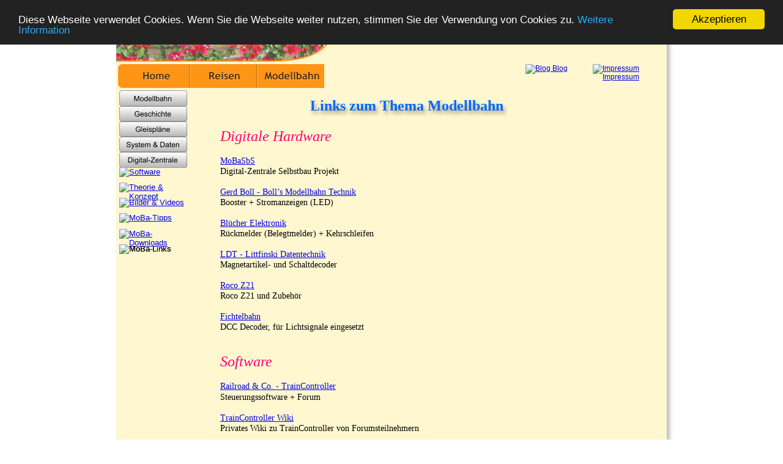

--- FILE ---
content_type: text/html
request_url: https://romans-web.de/moba-links.htm
body_size: 4098
content:
<!DOCTYPE html PUBLIC "-//W3C//DTD XHTML 1.0 Transitional//EN" "http://www.w3.org/TR/xhtml1/DTD/xhtml1-transitional.dtd">
<html xmlns="http://www.w3.org/1999/xhtml">
<head>
 <meta http-equiv="X-UA-Compatible" content="IE=EDGE"/>
 <meta http-equiv="Content-Type" content="text/html; charset=Windows-1252"/>
 <meta name="Generator" content="Xara HTML filter v.8.4.0.215"/>
 <meta name="XAR Files" content="index_htm_files/xr_files.txt"/>
 <title>MoBa-Links</title>
 <meta name="viewport" content="width=device-width, initial-scale=1" />
 <meta name="keywords" content="Modelleisenbahn, MoBa, Modellbahn, Eisenbahn, H0, Digitalsteuerung, DCC, Korsika, Katalonien, Sellarunde, Frankreich, MoBaSbS, Digital-Zentrale, LocoBuffer, DCC, DCC-Programmer, TrainController, Automatische Zugfahrt, Paradestrecke, Schattenbahnhof Steuerung"/>
 <meta name="description" content="private Homepage zum Thema Modellbahn und Reisen / Ausflüge"/>
 <link rel="stylesheet" type="text/css" href="index_htm_files/xr_fonts.css"/>
 <script type="text/javascript"><!--
 if(navigator.userAgent.indexOf('MSIE')!=-1 || navigator.userAgent.indexOf('Trident')!=-1){ document.write('<link rel="stylesheet" type="text/css" href="index_htm_files/xr_fontsie.css"/>');}
 --></script>
 <script language="JavaScript" type="text/javascript">document.documentElement.className="xr_bgh20";</script>
 <link rel="stylesheet" type="text/css" href="index_htm_files/xr_main.css"/>
 <link rel="stylesheet" type="text/css" href="index_htm_files/xr_text.css"/>
 <link rel="stylesheet" type="text/css" href="index_htm_files/custom_styles.css"/>
 <script type="text/javascript" src="index_htm_files/roe.js"></script>
 <script type="text/javascript" src="index_htm_files/replaceMobileFonts.js"></script>
 <link rel="stylesheet" type="text/css" href="index_htm_files/ani.css"/>
 <!-- Begin Cookie Consent plugin by Silktide - http://silktide.com/cookieconsent -->
<script type="text/javascript">
    window.cookieconsent_options = {"message":"Diese Webseite verwendet Cookies. Wenn Sie die Webseite weiter nutzen, stimmen Sie der Verwendung von Cookies zu.","dismiss":"Akzeptieren","learnMore":"Weitere Information","link":"https://www.romans-web.de/impressum.htm","theme":"dark-top"};
</script>

<script type="text/javascript" src="//cdnjs.cloudflare.com/ajax/libs/cookieconsent2/1.0.10/cookieconsent.min.js"></script>
<!-- End Cookie Consent plugin -->

</head>
<body class="xr_bgb20">
<script language="JavaScript" type="text/javascript">xr_bckgx=0;xr_bckgy=-20;</script>
<div class="xr_ap" id="xr_xr" style="width: 900px; height: 1302px; top:20px; left:50%; margin-left: -450px; text-align: left;">
 <script type="text/javascript">var xr_xr=document.getElementById("xr_xr")</script>
<div id="xr_td" class="xr_td">
<div class="xr_ap xr_pp">
 <!--[if lt IE 9]>
 <img class="xr_ap" src="index_htm_files/278.png" alt="" title="" style="left: -2px; top: -2px; width: 914px; height: 1316px;"/>
 <![endif]-->
 <!--[if gte IE 9]><!-->
 <span class="xr_ar" style="left: 0px; top: 0px; width: 900px; height: 1302px; box-shadow: 5px 5px 6px rgba(0,0,0,0.25); background-color: #FFF7D0;"></span>
 <!--<![endif]-->
</div>
<div id="xr_xrc21" class="xr_ap xr_xri_ xr_xrc" style="width: 900px; height: 1302px; overflow:hidden;">
 <span class="xr_ar" id="photoreplaced" style="left: 270px; top: 0px; width: 630px; height: 80px; background:url('index_htm_files/904.jpg') 0px 0px no-repeat;-moz-opacity: 0.54;-khtml-opacity: 0.54;opacity: 0.54;filter:progid:DXImageTransform.Microsoft.Alpha(opacity=54);"></span>
 <img class="xr_ap" src="index_htm_files/7.png" alt="" title="" style="left: 0px; top: 0px; width: 430px; height: 80px;"/>
 <img class="xr_ap" src="index_htm_files/9.png" alt="" title="" style="left: 0px; top: -1px; width: 900px; height: 82px;"/>
 <div class="xr_s0" style="position: absolute; left:524px; top:29px; width:369px; height:10px;">
  <span class="xr_tc xr_kern xr_s0" style="left: 119.12px; top: -20.91px; width: 131px;">Modellbahn</span>
 </div>
 <a href="moba.htm" onclick="return(xr_nn());">
  <img class="xr_ap" src="index_htm_files/155.png" alt="Modellbahn" title="" onmousemove="xr_mo(this,0,event)" style="left: 5px; top: 128px; width: 112px; height: 26px;"/>
  <img class="xr_ap xr_ro xr_ro0 xr_tt3" src="index_htm_files/170.png" alt="Modellbahn" title="" style="left: 5px; top: 128px; width: 112px; height: 26px;"/>
 </a>
 <a href="moba-geschichte.htm" onclick="return(xr_nn());">
  <img class="xr_ap" src="index_htm_files/156.png" alt="Geschichte" title="" onmousemove="xr_mo(this,0,event)" style="left: 5px; top: 153px; width: 112px; height: 26px;"/>
  <img class="xr_ap xr_ro xr_ro0 xr_tt3" src="index_htm_files/171.png" alt="Geschichte" title="" style="left: 5px; top: 153px; width: 112px; height: 26px;"/>
 </a>
 <a href="moba-gleisplan.htm" onclick="return(xr_nn());">
  <img class="xr_ap" src="index_htm_files/157.png" alt="Gleispläne" title="" onmousemove="xr_mo(this,0,event)" style="left: 5px; top: 179px; width: 112px; height: 26px;"/>
  <img class="xr_ap xr_ro xr_ro0 xr_tt3" src="index_htm_files/172.png" alt="Gleispläne" title="" style="left: 5px; top: 179px; width: 112px; height: 26px;"/>
 </a>
 <a href="moba-system.htm" onclick="return(xr_nn());">
  <img class="xr_ap" src="index_htm_files/158.png" alt="System &amp; Daten" title="" onmousemove="xr_mo(this,0,event)" style="left: 5px; top: 204px; width: 112px; height: 26px;"/>
  <img class="xr_ap xr_ro xr_ro0 xr_tt3" src="index_htm_files/173.png" alt="System &amp; Daten" title="" style="left: 5px; top: 204px; width: 112px; height: 26px;"/>
 </a>
 <a href="moba-zentrale.htm" onclick="return(xr_nn());">
  <img class="xr_ap" src="index_htm_files/159.png" alt="Digital-Zentrale" title="" onmousemove="xr_mo(this,0,event)" style="left: 5px; top: 229px; width: 112px; height: 26px;"/>
  <img class="xr_ap xr_ro xr_ro0 xr_tt3" src="index_htm_files/174.png" alt="Digital-Zentrale" title="" style="left: 5px; top: 229px; width: 112px; height: 26px;"/>
 </a>
 <a href="moba-software.htm" onclick="return(xr_nn());">
  <img class="xr_ap" src="index_htm_files/160.png" alt="Software" title="" onmousemove="xr_mo(this,0,event)" style="left: 5px; top: 254px; width: 112px; height: 26px;"/>
  <img class="xr_ap xr_ro xr_ro0 xr_tt3" src="index_htm_files/175.png" alt="Software" title="" style="left: 5px; top: 254px; width: 112px; height: 26px;"/>
 </a>
 <a href="moba-theorie.htm" onclick="return(xr_nn());">
  <img class="xr_ap" src="index_htm_files/161.png" alt="Theorie &amp; Konzept" title="" onmousemove="xr_mo(this,0,event)" style="left: 5px; top: 279px; width: 112px; height: 26px;"/>
  <img class="xr_ap xr_ro xr_ro0 xr_tt3" src="index_htm_files/176.png" alt="Theorie &amp; Konzept" title="" style="left: 5px; top: 279px; width: 112px; height: 26px;"/>
 </a>
 <a href="moba-bilder.htm" onclick="return(xr_nn());">
  <img class="xr_ap" src="index_htm_files/162.png" alt="Bilder &amp; Videos" title="" onmousemove="xr_mo(this,0,event)" style="left: 5px; top: 304px; width: 112px; height: 26px;"/>
  <img class="xr_ap xr_ro xr_ro0 xr_tt3" src="index_htm_files/177.png" alt="Bilder &amp; Videos" title="" style="left: 5px; top: 304px; width: 112px; height: 26px;"/>
 </a>
 <a href="moba-tipps.htm" onclick="return(xr_nn());">
  <img class="xr_ap" src="index_htm_files/163.png" alt="MoBa-Tipps" title="" onmousemove="xr_mo(this,0,event)" style="left: 5px; top: 329px; width: 112px; height: 27px;"/>
  <img class="xr_ap xr_ro xr_ro0 xr_tt3" src="index_htm_files/178.png" alt="MoBa-Tipps" title="" style="left: 5px; top: 329px; width: 112px; height: 27px;"/>
 </a>
 <a href="moba-download.htm" onclick="return(xr_nn());">
  <img class="xr_ap" src="index_htm_files/164.png" alt="MoBa-Downloads" title="" onmousemove="xr_mo(this,0,event)" style="left: 5px; top: 355px; width: 112px; height: 26px;"/>
  <img class="xr_ap xr_ro xr_ro0 xr_tt3" src="index_htm_files/179.png" alt="MoBa-Downloads" title="" style="left: 5px; top: 355px; width: 112px; height: 26px;"/>
 </a>
 <img class="xr_ap" src="index_htm_files/165.png" alt="MoBa-Links" title="" style="left: 5px; top: 380px; width: 112px; height: 26px;"/>
  <img class="xr_ap xr_rs" src="index_htm_files/180.png" alt="MoBa-Links" title="" style="left: 5px; top: 380px; width: 112px; height: 26px;"/>
 <!--[if IE]>
 <img class="xr_ap" id="MoBaTipps-Anlagenbau" src="index_htm_files/279.png" alt="Links zum Thema Modellbahn" title="" style="left: 156px; top: 138px; width: 644px; height: 54px;"/>
 <![endif]-->
 <!--[if !IE]>-->
 <div class="xr_s17" style="position: absolute; left:160px; top:163px; width:630px; height:10px; text-shadow: 3px 5px 6px rgba(0,0,0,0.38);">
  <span class="xr_tc xr_kern xr_s17" style="left: 132.72px; top: -22.53px; width: 365px;"><span id="MoBaTipps-Anlagenbau"></span>Links zum Thema Modellbahn</span>
 </div>
 <!--<![endif]-->
 <div class="xr_s30" style="position: absolute; left:170px; top:214px; width:680px; height:10px;">
  <span class="xr_tl xr_kern xr_s30" style="top: -24.13px;">Digitale Hardware</span>
  <span class="xr_tl xr_kern xr_s1" style="top: 22.05px;"><a href="https://www.mobasbs.de/" target="_blank" onclick="return(xr_nn());" onmousemove="xr_mo(this,0)" >MoBaSbS</a></span>
  <span class="xr_tl xr_kern xr_s1" style="top: 39.06px;">Digital-Zentrale Selbstbau Projekt</span>
  <span class="xr_tl xr_kern xr_s1" style="top: 73.09px;"><a href="https://www.bmbtechnik.de/" target="_blank" onclick="return(xr_nn());" onmousemove="xr_mo(this,0)" >Gerd Boll - Boll&#8217;s Modellbahn Technik</a></span>
  <span class="xr_tl xr_kern xr_s1" style="top: 90.1px;">Booster + Stromanzeigen (LED)</span>
  <span class="xr_tl xr_kern xr_s1" style="top: 124.13px;"><a href="https://www.bluecher-elektronik.de/" target="_blank" onclick="return(xr_nn());" onmousemove="xr_mo(this,0)" >Bl&#252;cher Elektronik</a></span>
  <span class="xr_tl xr_kern xr_s1" style="top: 141.14px;">R&#252;ckmelder (Belegtmelder) + Kehrschleifen</span>
  <span class="xr_tl xr_kern xr_s1" style="top: 175.17px;"><a href="https://www.ldt-infocenter.com/" target="_blank" onclick="return(xr_nn());" onmousemove="xr_mo(this,0)" >LDT - Littfinski Datentechnik</a></span>
  <span class="xr_tl xr_kern xr_s1" style="top: 192.18px;">Magnetartikel- und Schaltdecoder</span>
  <span class="xr_tl xr_kern xr_s1" style="top: 226.21px;"><a href="https://www.roco.cc/rde/produkte/steuerung/digitale-steuergerate.html?verfuegbarkeit_status=41%2C42%2C43%2C45" target="_blank" onclick="return(xr_nn());" onmousemove="xr_mo(this,0)" >Roco Z21</a></span>
  <span class="xr_tl xr_kern xr_s1" style="top: 243.22px;">Roco Z21 und Zubeh&#246;r</span>
  <span class="xr_tl xr_kern xr_s1" style="top: 277.25px;"><a href="https://www.fichtelbahn.de/cardecoderv5_index.html" target="_blank" onclick="return(xr_nn());" onmousemove="xr_mo(this,0)" >Fichtelbahn</a></span>
  <span class="xr_tl xr_kern xr_s1" style="top: 294.26px;">DCC Decoder, f&#252;r Lichtsignale eingesetzt</span>
  <span class="xr_tl xr_kern xr_s31" style="top: 345.3px;"><span class="xr_s30" style="">Software</span></span>
  <span class="xr_tl xr_kern xr_s1" style="top: 391.48px;"><a href="https://www.freiwald.com/seiten/index.html" target="_blank" onclick="return(xr_nn());" onmousemove="xr_mo(this,0)" >Railroad &#38; Co. - TrainController</a></span>
  <span class="xr_tl xr_kern xr_s1" style="top: 408.5px;">Steuerungssoftware + Forum</span>
  <span class="xr_tl xr_kern xr_s1" style="top: 442.52px;"><a href="http://www.tc-wiki.de/index.php/Hauptseite" target="_blank" onclick="return(xr_nn());" onmousemove="xr_mo(this,0)" >TrainController Wiki</a></span>
  <span class="xr_tl xr_kern xr_s1" style="top: 459.54px;">Privates Wiki zu TrainController von Forumsteilnehmern</span>
  <span class="xr_tl xr_kern xr_s1" style="top: 493.56px;"><a href="http://www.winrail.de/" target="_blank" onclick="return(xr_nn());" onmousemove="xr_mo(this,0)" >WinRail</a></span>
  <span class="xr_tl xr_kern xr_s1" style="top: 510.58px;">Gleisplanerstellung von Blumert Software</span>
  <span class="xr_tl xr_kern xr_s1" style="top: 544.6px;"><a href="https://www.rfnet.ch/mobaver.html" target="_blank" onclick="return(xr_nn());" onmousemove="xr_mo(this,0)" >MobaVer</a></span>
  <span class="xr_tl xr_kern xr_s1" style="top: 561.62px;">Modellbahnverwaltung - eine sehr gut programmierte Datenbank zur Verwaltung des rollenden </span>
  <span class="xr_tl xr_kern xr_s1" style="top: 578.63px;">Materials sowie Dekoder + Zubeh&#246;r - damit kommt die &#8220;&#220;bersicht&#8221;</span>
  <span class="xr_tl xr_kern xr_s30" style="top: 629.67px;">Sonstiges</span>
  <span class="xr_tl xr_kern xr_s1" style="top: 675.85px;"><a href="https://stummiforum.de/" target="_blank" onclick="return(xr_nn());" onmousemove="xr_mo(this,0)" >Stummi-Forum</a></span>
  <span class="xr_tl xr_kern xr_s1" style="top: 692.86px;">Allgemeines Forum rund ums Thema Modellbahn</span>
  <span class="xr_tl xr_kern xr_s31" style="top: 743.9px;"><span class="xr_s30" style="">Private Seiten von Modellbahnern</span></span>
  <span class="xr_tl xr_kern xr_s1" style="top: 790.08px;"><a href="http://www.modellbahnportal.at" target="_blank" onclick="return(xr_nn());" onmousemove="xr_mo(this,0)" >Modellbahnportal von Florian Strobl</a></span>
  <span class="xr_tl xr_kern xr_s1" style="top: 824.11px;"><a href="http://www.ollismodellbahnseite.de/" target="_blank" onclick="return(xr_nn());" onmousemove="xr_mo(this,0)" >Olli&#8217;s Modellbahn-Seiten</a></span>
  <span class="xr_tl xr_kern xr_s1" style="top: 858.14px;"><a href="http://www.modellbahn-muc.de/index.htm" target="_blank" onclick="return(xr_nn());" onmousemove="xr_mo(this,0)" >Dieter&#8217;s Modellbahnseiten</a></span>
  <span class="xr_tl xr_kern xr_s1" style="top: 892.16px;"><a href="https://www.naechternhausen.de/" target="_blank" onclick="return(xr_nn());" onmousemove="xr_mo(this,0)" >Naechternhausen - Matthia&#8216;s MoBa Seiten</a></span>
 </div>
 <span class="xr_ar" style="left: 0px; top: 1271px; width: 899px; height: 29px; background:url('index_htm_files/917.jpg') -1px -1px no-repeat; border: 1px solid #000000;"></span>
 <a href="index.htm" onclick="return(xr_nn());">
  <img class="xr_ap" src="index_htm_files/88.png" alt="Home" title="" onmousemove="xr_mo(this,0,event)" style="left: 3px; top: 1272px; width: 104px; height: 28px;"/>
 </a>
 <img class="xr_ap" src="index_htm_files/972.jpg" alt="Seite" title="" style="left: 112px; top: 1272px; width: 104px; height: 28px;"/>
 <div class="xr_s2" style="position: absolute; left:799px; top:1292px; width:100px; height:10px;">
  <span class="xr_tc xr_kern xr_s2" style="left: 8.81px; top: -15.69px; width: 82px;"><span class="xr_s3" style="">&#169;</span><span class="xr_s4" style="">&nbsp;by Kircher</span></span>
 </div>
<div class="xr_noreset " style="position: absolute; left: 770px; top: 1282px; width: 10px; height: 10px;">
<script type="text/javascript">

  var _gaq = _gaq || [];
  _gaq.push(['_setAccount', 'UA-31222487-1']);
  _gaq.push(['_trackPageview']);

  (function() {
    var ga = document.createElement('script'); ga.type = 'text/javascript'; ga.async = true;
    ga.src = ('https:' == document.location.protocol ? 'https://ssl' : 'http://www') + '.google-analytics.com/ga.js';
    var s = document.getElementsByTagName('script')[0]; s.parentNode.insertBefore(ga, s);
  })();

</script>
</div>
 <div id="xr_xo0" class="xr_ap" style="left:0; top:0; width:900px; height:100px; visibility:hidden; z-index:3;">
 <a href="" onclick="return(false);" onmousedown="xr_ppir(this);">
 </a>
 </div>
 <div id="xr_xd0"></div>
</div>
<div class="xr_xpos" style="position:absolute; left: 3px; top: 85px; width:886px; height:39px;">
<div id="xr_nb81" class="xr_ar">
 <div class="xr_ar xr_nb0">
 <a href="index.htm" onclick="return(xr_nn());">
  <img class="xr_ap" src="index_htm_files/10.png" alt="Home Home" title="" onmousemove="xr_mo(this,0,event)" style="left: 0px; top: 0px; width: 117px; height: 39px;"/>
  <img class="xr_ap xr_ro xr_ro0 xr_tt3" src="index_htm_files/30.png" alt="Home Home" title="" style="left: 0px; top: 0px; width: 117px; height: 39px;"/>
 </a>
 </div>
 <div class="xr_ar xr_nb0">
 <a href="reisen.htm" target="_self" onclick="return(xr_nn());">
  <img class="xr_ap" src="index_htm_files/909.png" alt="Reisen Reisen" title="" onmousemove="xr_mo(this,0,event)" style="left: 116px; top: 0px; width: 112px; height: 39px;"/>
  <img class="xr_ap xr_ro xr_ro0 xr_tt3" src="index_htm_files/925.png" alt="Reisen Reisen" title="" style="left: 116px; top: 0px; width: 112px; height: 39px;"/>
 </a>
 </div>
 <div class="xr_ar xr_nb0">
 <a href="moba.htm" target="_self" onclick="return(xr_nn());">
  <img class="xr_ap" src="index_htm_files/12.png" alt="Modellbahn Modellbahn" title="" onmousemove="xr_mo(this,0,event)" style="left: 226px; top: 0px; width: 112px; height: 39px;"/>
  <img class="xr_ap xr_ro xr_ro0 xr_tt3" src="index_htm_files/32.png" alt="Modellbahn Modellbahn" title="" style="left: 226px; top: 0px; width: 112px; height: 39px;"/>
 </a>
 </div>
 <div class="xr_ar xr_nb0">
 <a href="meinung.htm" target="_self" onclick="return(xr_nn());">
  <img class="xr_ap" src="index_htm_files/13.png" alt="Meinung Meinung" title="" onmousemove="xr_mo(this,0,event)" style="left: 336px; top: 0px; width: 112px; height: 39px;"/>
  <img class="xr_ap xr_ro xr_ro0 xr_tt3" src="index_htm_files/33.png" alt="Meinung Meinung" title="" style="left: 336px; top: 0px; width: 112px; height: 39px;"/>
 </a>
 </div>
 <div class="xr_ar xr_nb0">
 <a href="links.htm" target="_self" onclick="return(xr_nn());">
  <img class="xr_ap" src="index_htm_files/14.png" alt="Links Links" title="" onmousemove="xr_mo(this,0,event)" style="left: 446px; top: 0px; width: 112px; height: 39px;"/>
  <img class="xr_ap xr_ro xr_ro0 xr_tt3" src="index_htm_files/34.png" alt="Links Links" title="" style="left: 446px; top: 0px; width: 112px; height: 39px;"/>
 </a>
 </div>
 <div class="xr_ar xr_nb0">
 <a href="kontakt.htm" target="_self" onclick="return(xr_nn());">
  <img class="xr_ap" src="index_htm_files/913.png" alt="Kontakt Kontakt" title="" onmousemove="xr_mo(this,0,event)" style="left: 556px; top: 0px; width: 112px; height: 39px;"/>
  <img class="xr_ap xr_ro xr_ro0 xr_tt3" src="index_htm_files/929.png" alt="Kontakt Kontakt" title="" style="left: 556px; top: 0px; width: 112px; height: 39px;"/>
 </a>
 </div>
 <div class="xr_ar xr_nb0">
 <a href="http://kirchers.wordpress.com/" target="_blank" onclick="return(xr_nn());">
  <img class="xr_ap" src="index_htm_files/16.png" alt="Blog Blog" title="" onmousemove="xr_mo(this,0,event)" style="left: 666px; top: 0px; width: 112px; height: 39px;"/>
  <img class="xr_ap xr_ro xr_ro0 xr_tt3" src="index_htm_files/36.png" alt="Blog Blog" title="" style="left: 666px; top: 0px; width: 112px; height: 39px;"/>
 </a>
 </div>
 <div class="xr_ar xr_nb0">
 <a href="impressum.htm" target="_self" onclick="return(xr_nn());">
  <img class="xr_ap" src="index_htm_files/17.png" alt="Impressum Impressum" title="" onmousemove="xr_mo(this,0,event)" style="left: 776px; top: 0px; width: 110px; height: 39px;"/>
  <img class="xr_ap xr_ro xr_ro0 xr_tt3" src="index_htm_files/37.png" alt="Impressum Impressum" title="" style="left: 776px; top: 0px; width: 110px; height: 39px;"/>
 </a>
 </div>
</div>
</div>
</div>
</div>
<!--[if lt IE 7]><script type="text/javascript" src="index_htm_files/png.js"></script><![endif]-->
<!--[if IE]><script type="text/javascript">xr_aeh()</script><![endif]--><!--[if !IE]>--><script type="text/javascript">xr_htm();repMobFonts();window.addEventListener('load', xr_aeh, false);</script><!--<![endif]-->
</body>
</html>

--- FILE ---
content_type: text/css
request_url: https://romans-web.de/index_htm_files/xr_fonts.css
body_size: 287
content:
@import url(https://fonts.googleapis.com/css?family=Arimo:regular&subset=latin);
@font-face {font-family: 'Trebuchet MS Bold';font-weight:700;font-style:normal;src: url("XaraWDGeneratedHTMLfont1.woff") format("woff"), url("XaraWDEmbeddedHTMLfont2.eot?") format("embedded-opentype"), local('Trebuchet MS Bold'), local("TrebuchetMS");}
@font-face {font-family: 'Verdana Regular';font-weight:normal;font-style:normal;src: url("XaraWDGeneratedHTMLfont3.woff") format("woff"), url("XaraWDEmbeddedHTMLfont4.eot?") format("embedded-opentype"), local('Verdana Regular'), local("Verdana");}
@font-face {font-family: 'Verdana Bold';font-weight:700;font-style:normal;src: url("XaraWDGeneratedHTMLfont5.woff") format("woff"), url("XaraWDEmbeddedHTMLfont6.eot?") format("embedded-opentype"), local('Verdana Bold'), local("Verdana");}
@font-face {font-family: 'Verdana Regular Italic';font-weight:normal;font-style:italic;src: url("XaraWDGeneratedHTMLfont7.woff") format("woff"), url("XaraWDEmbeddedHTMLfont8.eot?") format("embedded-opentype"), local('Verdana Regular Italic'), local("Verdana");}
@font-face {font-family: 'Verdana Bold Italic';font-weight:700;font-style:italic;src: url("XaraWDGeneratedHTMLfont9.woff") format("woff"), url("XaraWDEmbeddedHTMLfont10.eot?") format("embedded-opentype"), local('Verdana Bold Italic'), local("Verdana");}
@font-face {font-family: 'Comic Sans MS Regular';font-weight:normal;font-style:normal;src: url("XaraWDGeneratedHTMLfont11.woff") format("woff"), url("XaraWDEmbeddedHTMLfont12.eot?") format("embedded-opentype"), local('Comic Sans MS Regular'), local("ComicSansMS");}
@font-face {font-family: 'Comic Sans MS Bold';font-weight:700;font-style:normal;src: url("XaraWDGeneratedHTMLfont13.woff") format("woff"), url("XaraWDEmbeddedHTMLfont14.eot?") format("embedded-opentype"), local('Comic Sans MS Bold'), local("ComicSansMS");}


--- FILE ---
content_type: text/css
request_url: https://romans-web.de/index_htm_files/xr_main.css
body_size: 2291
content:
/* Site settings */
body {background-color:#ffffff;margin:0px;font-family:Arial,sans-serif;font-size:13px;font-weight:normal;font-style:normal;text-decoration:none;color:#000000;letter-spacing:0em;-webkit-print-color-adjust:exact;}
a {text-decoration:underline;}
a:link {color:#0000EE; cursor:pointer;}
a:visited {color:#561A8B;}
a:hover {color:#0000EE;}
a * {color:#0000EE;text-decoration:underline;}
sup {font-size:0.5em; vertical-align: 0.66em;}
sub {font-size:0.5em; vertical-align: -0.1em;}
.xr_tl {position: absolute; white-space: pre; unicode-bidi:bidi-override;}
.xr_tr {position: absolute; white-space: pre; unicode-bidi:bidi-override; text-align:right;}
.xr_tc {position: absolute; white-space: pre; unicode-bidi:bidi-override; text-align:center;}
.xr_tj {position: absolute; unicode-bidi:bidi-override; text-align:justify;}
.xr_tb {position: absolute; unicode-bidi:bidi-override;}
.xr_e1 {display: inline-block; border:none; white-space:normal;}
.xr_e2 {position: absolute; display: block; border:none;}
.xr_ap {position: absolute; border:none;}
.xr_ar {position: absolute; display:block;}
.xr_ae {position: relative; border:none;}
.xr_strb {z-index: 1;}
.xr_xrc, .xr_xri_, .xr_sxri, .xr_xpos {z-index: 2;}
.xr_ro, .xr_rd, .xr_rs {z-index: 3;}
.xr_tu {unicode-bidi:bidi-override;margin-top:0px;margin-bottom:0px;}
.xr_kern {text-rendering: optimizeLegibility; font-feature-settings: "kern" 1;}

.xr_tt0 {transition: all 0s;}
.xr_tt1 {transition: all 0.1s; transition-timing-function: ease-in;}
.xr_tt2 {transition: all 0.25s; transition-timing-function: ease-in;}
.xr_tt3 {transition: all 0.5s; transition-timing-function: ease-in;}
.xr_tt4 {transition: all 1s; transition-timing-function: ease-in;}
.xr_tt5 {transition: all 2s; transition-timing-function: ease-in;}
a:hover .xr_ro, a:active .xr_rd, .xr_nb0:hover .xr_ro{visibility:visible;opacity: 1;transform: none;}

a:active .xr_ro {opacity:0;}
.xr_ro, .xr_rd {visibility:hidden;opacity:0;}
.xr_ro0, .xr_rd0, a:active .xr_ro0 {opacity:0;}
.xr_ro1, .xr_rd1, a:active .xr_ro1 {transform:translate3d(0,-20%,0);}
.xr_ro2, .xr_rd2, a:active .xr_ro2 {transform:translate3d(20%,0,0);}
.xr_ro3, .xr_rd3, a:active .xr_ro3 {transform-origin:top; transform:scale3d(1,0.3,1);}
.xr_ro4, .xr_rd4, a:active .xr_ro4 {transform-origin:left; transform:scale3d(0.3,1,1);}
.xr_ro5, .xr_rd5, a:active .xr_ro5 {transform:rotate3d(1,0,0,180deg); -ms-transform: rotateX(180deg);}
.xr_ro6, .xr_rd6, a:active .xr_ro6 {transform:rotate3d(0,1,0,180deg); -ms-transform: rotateY(180deg);}
.xr_ro7, .xr_rd7, a:active .xr_ro7 {transform:rotate3d(0,0,1,180deg);}
.xr_ro8, .xr_rd8, a:active .xr_ro8 {transform:scale3d(0.3,0.3,1);}
.xr_ro9, .xr_rd9, a:active .xr_ro9 {transform:skew(-30deg,0) translate3d(10%,0,0);}
.xr_ro10, .xr_rd10, a:active .xr_ro10 {transform-origin:50% 500%; transform:rotate3d(0,0,1,10deg);}
.xr_ro11, .xr_rd11, a:active .xr_ro11 {transform:translate3d(0,-50%,0) scale3d(0.3,0.3,1);}
.xr_ro12, .xr_rd12, a:active .xr_ro12 {transform:translate3d(0,20%,0);}
.xr_ro13, .xr_rd13, a:active .xr_ro13 {transform:translate3d(-20%,0,0);}
.xr_stickie {z-index: 90;}
.xr_nb0 {touch-action: none;}
.xr_nb0:hover > .xr_nb2, .xr_nb1:hover > .xr_nb2 {visibility: visible; opacity: 1 !important; transform: none !important;}
.xr_nb2 {white-space: nowrap; padding:0px; margin:0px; visibility: hidden; position: absolute; z-index:101;}
.xr_nb2 li {display:block;}
.xr_nb2 li a {display:block; text-decoration:none;}
.xr_nb4 {display:block; padding:0px; margin:0px;}
.xr_nb6 {width:100%; height:2px;}
.xr_nb1 {position: relative;}
.xr_nb1:after {content: ''; position: absolute; top: 50%; right: .5em; height: 0px; width: 0px; border: 5px solid transparent; margin-top: -5px; margin-right: -3px; border-color: transparent; border-left-color: inherit;}
.xr_apb {display:block; position:absolute;}
.xr_c_Hintergrund_01 {color:#FFF7D0;}
.xr_c_Seitenüberschrift_1 {color:#FE1D1D;}
.xr_c_Light_Text {color:#FFFFFF;}
.xr_c_Theme_Color_1 {color:#FF9517;}
.xr_c_Theme_Color_2 {color:#DB7700;}
.xr_c_Überschrift_MoBa_1 {color:#0068FF;}
.xr_c_Theme_Color_3 {color:#BDBDBD;}
.xr_c_Überschrift_Texte_1 {color:#1E00FF;}
.xr_c_RTF0 {color:#000000;}
.xr_c_Text {color:#000000;}
.xr_c_Menü_MoBa_Tipps {color:#FFF872;}
.xr_c_Theme_Color_2_a {color:#FF1C00;}
.xr_c_Theme_Color_1_a {color:#F97535;}
.xr_c_Menü_Reisen {color:#88E9FF;}
.xr_c_Theme_Color_1_b {color:#2FA4E7;}
.xr_bgb0 {background:url('899.jpg') 0px -20px repeat;}
#xr_nb1 {font-family:Arial; font-size:12px;}
#xr_nb1 li:hover > a {background-color:#FF9517; color:#FFFFFF;}
#xr_nb1 li a {color:#FFFFFF; background-color:#DB7700; padding:2px; padding-right:20px;}
#xr_nb1 li > div {background-color:#DB7700; padding:2px;}
#xr_nb1 .xr_nb6 {background-color:#FFFFFF;}
#xr_nb1 li {border-color:#FFFFFF;}
#xr_nb1 li:hover {border-color:#FFFFFF;}
#xr_nb1 ul {border: solid 0px #000000;}
#xr_nb1 .xr_nb2 {transition: visibility 300ms;}
.xr_bgb1 {background:url('899.jpg') 0px -20px repeat;}
#xr_nb5 {font-family:Arial; font-size:12px;}
#xr_nb5 li:hover > a {background-color:#FF9517; color:#FFFFFF;}
#xr_nb5 li a {color:#FFFFFF; background-color:#DB7700; padding:2px; padding-right:20px;}
#xr_nb5 li > div {background-color:#DB7700; padding:2px;}
#xr_nb5 .xr_nb6 {background-color:#FFFFFF;}
#xr_nb5 li {border-color:#FFFFFF;}
#xr_nb5 li:hover {border-color:#FFFFFF;}
#xr_nb5 ul {border: solid 0px #000000;}
#xr_nb5 .xr_nb2 {transition: visibility 300ms;}
.xr_bgb2 {background:url('899.jpg') 0px -20px repeat;}
#xr_nb9 {font-family:Arial; font-size:12px;}
#xr_nb9 li:hover > a {background-color:#FF9517; color:#FFFFFF;}
#xr_nb9 li a {color:#FFFFFF; background-color:#DB7700; padding:2px; padding-right:20px;}
#xr_nb9 li > div {background-color:#DB7700; padding:2px;}
#xr_nb9 .xr_nb6 {background-color:#FFFFFF;}
#xr_nb9 li {border-color:#FFFFFF;}
#xr_nb9 li:hover {border-color:#FFFFFF;}
#xr_nb9 ul {border: solid 0px #000000;}
#xr_nb9 .xr_nb2 {transition: visibility 300ms;}
.xr_bgb3 {background:url('899.jpg') 0px -20px repeat;}
#xr_nb13 {font-family:Arial; font-size:12px;}
#xr_nb13 li:hover > a {background-color:#FF9517; color:#FFFFFF;}
#xr_nb13 li a {color:#FFFFFF; background-color:#DB7700; padding:2px; padding-right:20px;}
#xr_nb13 li > div {background-color:#DB7700; padding:2px;}
#xr_nb13 .xr_nb6 {background-color:#FFFFFF;}
#xr_nb13 li {border-color:#FFFFFF;}
#xr_nb13 li:hover {border-color:#FFFFFF;}
#xr_nb13 ul {border: solid 0px #000000;}
#xr_nb13 .xr_nb2 {transition: visibility 300ms;}
.xr_bgb4 {background:url('899.jpg') 0px -20px repeat;}
#xr_nb17 {font-family:Arial; font-size:12px;}
#xr_nb17 li:hover > a {background-color:#FF9517; color:#FFFFFF;}
#xr_nb17 li a {color:#FFFFFF; background-color:#DB7700; padding:2px; padding-right:20px;}
#xr_nb17 li > div {background-color:#DB7700; padding:2px;}
#xr_nb17 .xr_nb6 {background-color:#FFFFFF;}
#xr_nb17 li {border-color:#FFFFFF;}
#xr_nb17 li:hover {border-color:#FFFFFF;}
#xr_nb17 ul {border: solid 0px #000000;}
#xr_nb17 .xr_nb2 {transition: visibility 300ms;}
.xr_bgb5 {background:url('899.jpg') 0px -20px repeat;}
#xr_nb21 {font-family:Arial; font-size:12px;}
#xr_nb21 li:hover > a {background-color:#FF9517; color:#FFFFFF;}
#xr_nb21 li a {color:#FFFFFF; background-color:#DB7700; padding:2px; padding-right:20px;}
#xr_nb21 li > div {background-color:#DB7700; padding:2px;}
#xr_nb21 .xr_nb6 {background-color:#FFFFFF;}
#xr_nb21 li {border-color:#FFFFFF;}
#xr_nb21 li:hover {border-color:#FFFFFF;}
#xr_nb21 ul {border: solid 0px #000000;}
#xr_nb21 .xr_nb2 {transition: visibility 300ms;}
.xr_bgb6 {background:url('899.jpg') 0px -20px repeat;}
#xr_nb25 {font-family:Arial; font-size:12px;}
#xr_nb25 li:hover > a {background-color:#FF9517; color:#FFFFFF;}
#xr_nb25 li a {color:#FFFFFF; background-color:#DB7700; padding:2px; padding-right:20px;}
#xr_nb25 li > div {background-color:#DB7700; padding:2px;}
#xr_nb25 .xr_nb6 {background-color:#FFFFFF;}
#xr_nb25 li {border-color:#FFFFFF;}
#xr_nb25 li:hover {border-color:#FFFFFF;}
#xr_nb25 ul {border: solid 0px #000000;}
#xr_nb25 .xr_nb2 {transition: visibility 300ms;}
.xr_bgb7 {background:url('899.jpg') 0px -20px repeat;}
#xr_nb29 {font-family:Arial; font-size:12px;}
#xr_nb29 li:hover > a {background-color:#FF9517; color:#FFFFFF;}
#xr_nb29 li a {color:#FFFFFF; background-color:#DB7700; padding:2px; padding-right:20px;}
#xr_nb29 li > div {background-color:#DB7700; padding:2px;}
#xr_nb29 .xr_nb6 {background-color:#FFFFFF;}
#xr_nb29 li {border-color:#FFFFFF;}
#xr_nb29 li:hover {border-color:#FFFFFF;}
#xr_nb29 ul {border: solid 0px #000000;}
#xr_nb29 .xr_nb2 {transition: visibility 300ms;}
.xr_bgb8 {background:url('899.jpg') 0px -20px repeat;}
#xr_nb33 {font-family:Arial; font-size:12px;}
#xr_nb33 li:hover > a {background-color:#FF9517; color:#FFFFFF;}
#xr_nb33 li a {color:#FFFFFF; background-color:#DB7700; padding:2px; padding-right:20px;}
#xr_nb33 li > div {background-color:#DB7700; padding:2px;}
#xr_nb33 .xr_nb6 {background-color:#FFFFFF;}
#xr_nb33 li {border-color:#FFFFFF;}
#xr_nb33 li:hover {border-color:#FFFFFF;}
#xr_nb33 ul {border: solid 0px #000000;}
#xr_nb33 .xr_nb2 {transition: visibility 300ms;}
.xr_bgb9 {background:url('899.jpg') 0px -20px repeat;}
#xr_nb37 {font-family:Arial; font-size:12px;}
#xr_nb37 li:hover > a {background-color:#FF9517; color:#FFFFFF;}
#xr_nb37 li a {color:#FFFFFF; background-color:#DB7700; padding:2px; padding-right:20px;}
#xr_nb37 li > div {background-color:#DB7700; padding:2px;}
#xr_nb37 .xr_nb6 {background-color:#FFFFFF;}
#xr_nb37 li {border-color:#FFFFFF;}
#xr_nb37 li:hover {border-color:#FFFFFF;}
#xr_nb37 ul {border: solid 0px #000000;}
#xr_nb37 .xr_nb2 {transition: visibility 300ms;}
.xr_bgb10 {background:url('899.jpg') 0px -20px repeat;}
#xr_nb41 {font-family:Arial; font-size:12px;}
#xr_nb41 li:hover > a {background-color:#FF9517; color:#FFFFFF;}
#xr_nb41 li a {color:#FFFFFF; background-color:#DB7700; padding:2px; padding-right:20px;}
#xr_nb41 li > div {background-color:#DB7700; padding:2px;}
#xr_nb41 .xr_nb6 {background-color:#FFFFFF;}
#xr_nb41 li {border-color:#FFFFFF;}
#xr_nb41 li:hover {border-color:#FFFFFF;}
#xr_nb41 ul {border: solid 0px #000000;}
#xr_nb41 .xr_nb2 {transition: visibility 300ms;}
.xr_bgb11 {background:url('899.jpg') 0px -20px repeat;}
#xr_nb45 {font-family:Arial; font-size:12px;}
#xr_nb45 li:hover > a {background-color:#FF9517; color:#FFFFFF;}
#xr_nb45 li a {color:#FFFFFF; background-color:#DB7700; padding:2px; padding-right:20px;}
#xr_nb45 li > div {background-color:#DB7700; padding:2px;}
#xr_nb45 .xr_nb6 {background-color:#FFFFFF;}
#xr_nb45 li {border-color:#FFFFFF;}
#xr_nb45 li:hover {border-color:#FFFFFF;}
#xr_nb45 ul {border: solid 0px #000000;}
#xr_nb45 .xr_nb2 {transition: visibility 300ms;}
.xr_bgb12 {background:url('899.jpg') 0px -20px repeat;}
#xr_nb49 {font-family:Arial; font-size:12px;}
#xr_nb49 li:hover > a {background-color:#FF9517; color:#FFFFFF;}
#xr_nb49 li a {color:#FFFFFF; background-color:#DB7700; padding:2px; padding-right:20px;}
#xr_nb49 li > div {background-color:#DB7700; padding:2px;}
#xr_nb49 .xr_nb6 {background-color:#FFFFFF;}
#xr_nb49 li {border-color:#FFFFFF;}
#xr_nb49 li:hover {border-color:#FFFFFF;}
#xr_nb49 ul {border: solid 0px #000000;}
#xr_nb49 .xr_nb2 {transition: visibility 300ms;}
.xr_bgb13 {background:url('899.jpg') 0px -20px repeat;}
#xr_nb53 {font-family:Arial; font-size:12px;}
#xr_nb53 li:hover > a {background-color:#FF9517; color:#FFFFFF;}
#xr_nb53 li a {color:#FFFFFF; background-color:#DB7700; padding:2px; padding-right:20px;}
#xr_nb53 li > div {background-color:#DB7700; padding:2px;}
#xr_nb53 .xr_nb6 {background-color:#FFFFFF;}
#xr_nb53 li {border-color:#FFFFFF;}
#xr_nb53 li:hover {border-color:#FFFFFF;}
#xr_nb53 ul {border: solid 0px #000000;}
#xr_nb53 .xr_nb2 {transition: visibility 300ms;}
.xr_bgb14 {background:url('899.jpg') 0px -20px repeat;}
#xr_nb57 {font-family:Arial; font-size:12px;}
#xr_nb57 li:hover > a {background-color:#FF9517; color:#FFFFFF;}
#xr_nb57 li a {color:#FFFFFF; background-color:#DB7700; padding:2px; padding-right:20px;}
#xr_nb57 li > div {background-color:#DB7700; padding:2px;}
#xr_nb57 .xr_nb6 {background-color:#FFFFFF;}
#xr_nb57 li {border-color:#FFFFFF;}
#xr_nb57 li:hover {border-color:#FFFFFF;}
#xr_nb57 ul {border: solid 0px #000000;}
#xr_nb57 .xr_nb2 {transition: visibility 300ms;}
.xr_bgb15 {background:url('899.jpg') 0px -20px repeat;}
#xr_nb61 {font-family:Arial; font-size:12px;}
#xr_nb61 li:hover > a {background-color:#FF9517; color:#FFFFFF;}
#xr_nb61 li a {color:#FFFFFF; background-color:#DB7700; padding:2px; padding-right:20px;}
#xr_nb61 li > div {background-color:#DB7700; padding:2px;}
#xr_nb61 .xr_nb6 {background-color:#FFFFFF;}
#xr_nb61 li {border-color:#FFFFFF;}
#xr_nb61 li:hover {border-color:#FFFFFF;}
#xr_nb61 ul {border: solid 0px #000000;}
#xr_nb61 .xr_nb2 {transition: visibility 300ms;}
.xr_bgb16 {background:url('899.jpg') 0px -20px repeat;}
#xr_nb65 {font-family:Arial; font-size:12px;}
#xr_nb65 li:hover > a {background-color:#FF9517; color:#FFFFFF;}
#xr_nb65 li a {color:#FFFFFF; background-color:#DB7700; padding:2px; padding-right:20px;}
#xr_nb65 li > div {background-color:#DB7700; padding:2px;}
#xr_nb65 .xr_nb6 {background-color:#FFFFFF;}
#xr_nb65 li {border-color:#FFFFFF;}
#xr_nb65 li:hover {border-color:#FFFFFF;}
#xr_nb65 ul {border: solid 0px #000000;}
#xr_nb65 .xr_nb2 {transition: visibility 300ms;}
.xr_bgb17 {background:url('899.jpg') 0px -20px repeat;}
#xr_nb69 {font-family:Arial; font-size:12px;}
#xr_nb69 li:hover > a {background-color:#FF9517; color:#FFFFFF;}
#xr_nb69 li a {color:#FFFFFF; background-color:#DB7700; padding:2px; padding-right:20px;}
#xr_nb69 li > div {background-color:#DB7700; padding:2px;}
#xr_nb69 .xr_nb6 {background-color:#FFFFFF;}
#xr_nb69 li {border-color:#FFFFFF;}
#xr_nb69 li:hover {border-color:#FFFFFF;}
#xr_nb69 ul {border: solid 0px #000000;}
#xr_nb69 .xr_nb2 {transition: visibility 300ms;}
.xr_bgb18 {background:url('899.jpg') 0px -20px repeat;}
#xr_nb73 {font-family:Arial; font-size:12px;}
#xr_nb73 li:hover > a {background-color:#FF9517; color:#FFFFFF;}
#xr_nb73 li a {color:#FFFFFF; background-color:#DB7700; padding:2px; padding-right:20px;}
#xr_nb73 li > div {background-color:#DB7700; padding:2px;}
#xr_nb73 .xr_nb6 {background-color:#FFFFFF;}
#xr_nb73 li {border-color:#FFFFFF;}
#xr_nb73 li:hover {border-color:#FFFFFF;}
#xr_nb73 ul {border: solid 0px #000000;}
#xr_nb73 .xr_nb2 {transition: visibility 300ms;}
.xr_bgb19 {background:url('899.jpg') 0px -20px repeat;}
#xr_nb77 {font-family:Arial; font-size:12px;}
#xr_nb77 li:hover > a {background-color:#FF9517; color:#FFFFFF;}
#xr_nb77 li a {color:#FFFFFF; background-color:#DB7700; padding:2px; padding-right:20px;}
#xr_nb77 li > div {background-color:#DB7700; padding:2px;}
#xr_nb77 .xr_nb6 {background-color:#FFFFFF;}
#xr_nb77 li {border-color:#FFFFFF;}
#xr_nb77 li:hover {border-color:#FFFFFF;}
#xr_nb77 ul {border: solid 0px #000000;}
#xr_nb77 .xr_nb2 {transition: visibility 300ms;}
.xr_bgb20 {background:url('899.jpg') 0px -20px repeat;}
#xr_nb81 {font-family:Arial; font-size:12px;}
#xr_nb81 li:hover > a {background-color:#FF9517; color:#FFFFFF;}
#xr_nb81 li a {color:#FFFFFF; background-color:#DB7700; padding:2px; padding-right:20px;}
#xr_nb81 li > div {background-color:#DB7700; padding:2px;}
#xr_nb81 .xr_nb6 {background-color:#FFFFFF;}
#xr_nb81 li {border-color:#FFFFFF;}
#xr_nb81 li:hover {border-color:#FFFFFF;}
#xr_nb81 ul {border: solid 0px #000000;}
#xr_nb81 .xr_nb2 {transition: visibility 300ms;}
.xr_bgb21 {background:url('899.jpg') 0px -20px repeat;}
#xr_nb85 {font-family:Arial; font-size:12px;}
#xr_nb85 li:hover > a {background-color:#FF9517; color:#FFFFFF;}
#xr_nb85 li a {color:#FFFFFF; background-color:#DB7700; padding:2px; padding-right:20px;}
#xr_nb85 li > div {background-color:#DB7700; padding:2px;}
#xr_nb85 .xr_nb6 {background-color:#FFFFFF;}
#xr_nb85 li {border-color:#FFFFFF;}
#xr_nb85 li:hover {border-color:#FFFFFF;}
#xr_nb85 ul {border: solid 0px #000000;}
#xr_nb85 .xr_nb2 {transition: visibility 300ms;}
.xr_bgb22 {background:url('899.jpg') 0px -20px repeat;}
#xr_nb89 {font-family:Arial; font-size:12px;}
#xr_nb89 li:hover > a {background-color:#FF9517; color:#FFFFFF;}
#xr_nb89 li a {color:#FFFFFF; background-color:#DB7700; padding:2px; padding-right:20px;}
#xr_nb89 li > div {background-color:#DB7700; padding:2px;}
#xr_nb89 .xr_nb6 {background-color:#FFFFFF;}
#xr_nb89 li {border-color:#FFFFFF;}
#xr_nb89 li:hover {border-color:#FFFFFF;}
#xr_nb89 ul {border: solid 0px #000000;}
#xr_nb89 .xr_nb2 {transition: visibility 300ms;}
.xr_bgb23 {background:url('899.jpg') 0px -20px repeat;}
#xr_nb93 {font-family:Arial; font-size:12px;}
#xr_nb93 li:hover > a {background-color:#FF9517; color:#FFFFFF;}
#xr_nb93 li a {color:#FFFFFF; background-color:#DB7700; padding:2px; padding-right:20px;}
#xr_nb93 li > div {background-color:#DB7700; padding:2px;}
#xr_nb93 .xr_nb6 {background-color:#FFFFFF;}
#xr_nb93 li {border-color:#FFFFFF;}
#xr_nb93 li:hover {border-color:#FFFFFF;}
#xr_nb93 ul {border: solid 0px #000000;}
#xr_nb93 .xr_nb2 {transition: visibility 300ms;}
.xr_bgb24 {background:url('899.jpg') 0px -20px repeat;}
#xr_nb97 {font-family:Arial; font-size:12px;}
#xr_nb97 li:hover > a {background-color:#FF9517; color:#FFFFFF;}
#xr_nb97 li a {color:#FFFFFF; background-color:#DB7700; padding:2px; padding-right:20px;}
#xr_nb97 li > div {background-color:#DB7700; padding:2px;}
#xr_nb97 .xr_nb6 {background-color:#FFFFFF;}
#xr_nb97 li {border-color:#FFFFFF;}
#xr_nb97 li:hover {border-color:#FFFFFF;}
#xr_nb97 ul {border: solid 0px #000000;}
#xr_nb97 .xr_nb2 {transition: visibility 300ms;}
.xr_bgb25 {background:url('899.jpg') 0px -20px repeat;}
#xr_nb101 {font-family:Arial; font-size:12px;}
#xr_nb101 li:hover > a {background-color:#FF9517; color:#FFFFFF;}
#xr_nb101 li a {color:#FFFFFF; background-color:#DB7700; padding:2px; padding-right:20px;}
#xr_nb101 li > div {background-color:#DB7700; padding:2px;}
#xr_nb101 .xr_nb6 {background-color:#FFFFFF;}
#xr_nb101 li {border-color:#FFFFFF;}
#xr_nb101 li:hover {border-color:#FFFFFF;}
#xr_nb101 ul {border: solid 0px #000000;}
#xr_nb101 .xr_nb2 {transition: visibility 300ms;}


--- FILE ---
content_type: text/css
request_url: https://romans-web.de/index_htm_files/xr_text.css
body_size: 458
content:
/* Text styles */
.xr_s0 {font-family:'Trebuchet MS Bold';font-weight:bold;font-style:normal;font-size:22.27px;text-decoration:none;color:#FE1D1D;letter-spacing:0em;}
.xr_s1 {font-family:'Verdana Regular';font-weight:normal;font-style:normal;font-size:14px;text-decoration:none;color:#000000;letter-spacing:0em;}
.xr_s2 {font-family:Arial;font-weight:normal;font-style:normal;font-size:21.33px;text-decoration:none;color:#0068FF;letter-spacing:0em;}
.xr_s3 {font-family:Arial;font-weight:normal;font-style:normal;font-size:17.33px;text-decoration:none;color:#0068FF;letter-spacing:0em;}
.xr_s4 {font-family:Arial;font-weight:normal;font-style:normal;font-size:13px;text-decoration:none;color:#0068FF;letter-spacing:0em;}
.xr_s5 {font-family:Arial;font-weight:normal;font-style:normal;font-size:12px;text-decoration:none;color:#000000;letter-spacing:0em;}
.xr_s6 {font-family:Arial;font-weight:normal;font-style:normal;font-size:13px;text-decoration:none;color:#000000;letter-spacing:0em;}
.xr_s7 {font-family:'Verdana Bold';font-weight:bold;font-style:normal;font-size:14px;text-decoration:none;color:#000000;letter-spacing:0em;}
.xr_s8 {font-family:'Verdana Bold';font-weight:bold;font-style:normal;font-size:14px;text-decoration:none;color:#1E00FF;letter-spacing:0em;}
.xr_s9 {font-family:Times New Roman;font-weight:bold;font-style:normal;font-size:14px;text-decoration:none;letter-spacing:0em;}
.xr_s10 {font-family:'Trebuchet MS Bold';font-weight:bold;font-style:normal;font-size:18px;text-decoration:none;color:#0068FF;letter-spacing:0em;}
.xr_s11 {font-family:'Verdana Regular';font-weight:normal;font-style:normal;font-size:14px;text-decoration:none;letter-spacing:0em;}
.xr_s12 {font-family:'Verdana Bold';font-weight:bold;font-style:normal;font-size:14px;text-decoration:none;color:#FF0000;letter-spacing:0em;}
.xr_s13 {font-family:'Trebuchet MS Bold';font-weight:bold;font-style:normal;font-size:18px;text-decoration:none;letter-spacing:0em;}
.xr_s14 {font-family:'Trebuchet MS Bold';font-weight:bold;font-style:normal;font-size:18px;text-decoration:none;color:#00B0FF;letter-spacing:0em;}
.xr_s15 {font-family:'Verdana Regular Italic';font-weight:normal;font-style:italic;font-size:14px;text-decoration:none;color:#000000;letter-spacing:0em;}
.xr_s16 {font-family:Arial;font-weight:normal;font-style:normal;font-size:13px;text-decoration:none;color:#FF1C00;letter-spacing:0em;}
.xr_s17 {font-family:'Trebuchet MS Bold';font-weight:bold;font-style:normal;font-size:24px;text-decoration:none;color:#0068FF;letter-spacing:0em;}
.xr_s18 {font-size:21.33px;text-decoration:none;letter-spacing:0em;}
.xr_s19 {font-family:'Verdana Bold';font-weight:bold;font-style:normal;font-size:16px;text-decoration:none;color:#0068FF;letter-spacing:0em;}
.xr_s20 {font-family:'Verdana Regular';font-weight:normal;font-style:normal;font-size:9.1px;text-decoration:none;color:#000000;letter-spacing:0em;}
.xr_s21 {font-family:'Verdana Regular';font-weight:normal;font-style:normal;font-size:9.1px;text-decoration:none;color:#000000;letter-spacing:0em;}
.xr_s22 {font-family:'Verdana Bold';font-weight:bold;font-style:normal;font-size:14px;text-decoration:none;color:#0068FF;letter-spacing:0em;}
.xr_s23 {font-family:'Verdana Regular';font-weight:normal;font-style:normal;font-size:14px;text-decoration:none;color:#FF0000;letter-spacing:0em;}
.xr_s24 {font-family:'Verdana Bold';font-weight:bold;font-style:normal;font-size:14px;text-decoration:none;letter-spacing:0em;}
.xr_s25 {font-family:'Verdana Bold Italic';font-weight:bold;font-style:italic;font-size:24px;text-decoration:none;color:#FF0073;letter-spacing:0em;}
.xr_s26 {font-family:'Verdana Regular';font-weight:normal;font-style:normal;font-size:12px;text-decoration:none;color:#000000;letter-spacing:0em;}
.xr_s27 {font-family:'Verdana Regular';font-weight:normal;font-style:normal;font-size:40px;text-decoration:none;color:#000000;letter-spacing:0em;}
.xr_s28 {font-family:'Comic Sans MS Regular';font-weight:normal;font-style:normal;font-size:18px;text-decoration:none;color:#BF00BD;letter-spacing:0em;}
.xr_s29 {font-family:'Verdana Regular';font-weight:normal;font-style:normal;font-size:14px;text-decoration:none;color:#0068FF;letter-spacing:0em;}
.xr_s30 {font-family:'Verdana Regular Italic';font-weight:normal;font-style:italic;font-size:24px;text-decoration:none;color:#FF0073;letter-spacing:0em;}
.xr_s31 {font-family:'Verdana Regular';font-weight:normal;font-style:normal;font-size:21.33px;text-decoration:none;letter-spacing:0em;}
.xr_s32 {font-family:'Comic Sans MS Regular';font-weight:normal;font-style:normal;font-size:20px;text-decoration:none;color:#FE1D1D;letter-spacing:0em;}
.xr_s33 {font-family:'Verdana Regular';font-weight:normal;font-style:normal;font-size:32px;text-decoration:none;color:#000000;letter-spacing:0em;}
.xr_s34 {font-family:'Comic Sans MS Regular';font-weight:normal;font-style:normal;font-size:18px;text-decoration:none;letter-spacing:0em;}
.xr_s35 {font-family:'Comic Sans MS Regular';font-weight:normal;font-style:normal;font-size:18px;text-decoration:none;color:#1E00FF;letter-spacing:0em;}
.xr_s36 {font-family:'Comic Sans MS Regular';font-weight:normal;font-style:normal;font-size:18px;text-decoration:none;color:#000000;letter-spacing:0em;}
.xr_s37 {font-family:'Verdana Regular';font-weight:normal;font-style:normal;font-size:13px;text-decoration:none;color:#000000;letter-spacing:0em;}
.xr_s38 {font-family:'Comic Sans MS Bold';font-weight:bold;font-style:normal;font-size:18px;text-decoration:none;letter-spacing:0em;}
.xr_s39 {font-family:'Comic Sans MS Bold';font-weight:bold;font-style:normal;font-size:18px;text-decoration:none;color:#1E00FF;letter-spacing:0em;}


--- FILE ---
content_type: text/css
request_url: https://romans-web.de/index_htm_files/custom_styles.css
body_size: 33
content:
.Normaler_Text {font-family:Arial;font-weight:normal;font-style:normal;font-size:13px;text-decoration:none;color:#000000;letter-spacing:0em;}
